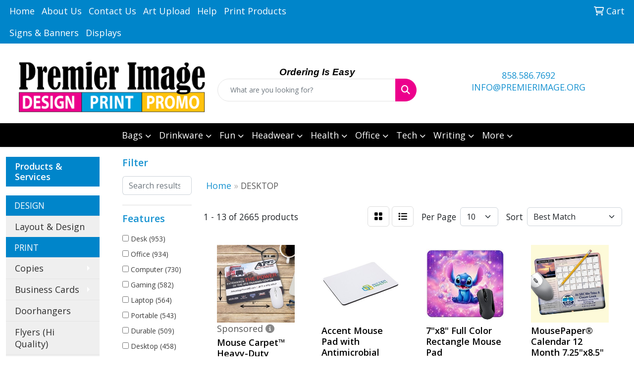

--- FILE ---
content_type: text/html
request_url: https://www.premierimage.org/ws/ws.dll/StartSrch?UID=101560&WENavID=18947582
body_size: 12294
content:
<!DOCTYPE html>
<html lang="en"><head>
<meta charset="utf-8">
<meta http-equiv="X-UA-Compatible" content="IE=edge">
<meta name="viewport" content="width=device-width, initial-scale=1">
<!-- The above 3 meta tags *must* come first in the head; any other head content must come *after* these tags -->


<link href="/distsite/styles/8/css/bootstrap.min.css" rel="stylesheet" />
<link href="https://fonts.googleapis.com/css?family=Open+Sans:400,600|Oswald:400,600" rel="stylesheet">
<link href="/distsite/styles/8/css/owl.carousel.min.css" rel="stylesheet">
<link href="/distsite/styles/8/css/nouislider.css" rel="stylesheet">
<!--<link href="/distsite/styles/8/css/menu.css" rel="stylesheet"/>-->
<link href="/distsite/styles/8/css/flexslider.css" rel="stylesheet">
<link href="/distsite/styles/8/css/all.min.css" rel="stylesheet">
<link href="/distsite/styles/8/css/slick/slick.css" rel="stylesheet"/>
<link href="/distsite/styles/8/css/lightbox/lightbox.css" rel="stylesheet"  />
<link href="/distsite/styles/8/css/yamm.css" rel="stylesheet" />
<!-- Custom styles for this theme -->
<link href="/we/we.dll/StyleSheet?UN=101560&Type=WETheme&TS=C45503.5867939815" rel="stylesheet">
<!-- Custom styles for this theme -->
<link href="/we/we.dll/StyleSheet?UN=101560&Type=WETheme-PS&TS=C45503.5867939815" rel="stylesheet">
<style>
ul#nav1.sf-arrows .sf-with-ul:after {border-top-color: #dedede;}
p {font-size: 18px !important;}
a {font-size: 18px !important;}
h1, h2, h3, h4, h5, h6 {text-transform: capitalize !important; font-weight: 700;}
.header-eight #logo img {margin-top: 0; max-height: 120px;}
.header-eight #header-text p {text-transform: none;}
#header-inner > div > div {align-items: center !important;}
#video-container video {height: 100vh; width: 100vw; object-fit: cover;}
@media (min-width: 768px) {#header-inner { padding: 15px 0px}}
</style>

<!-- HTML5 shim and Respond.js for IE8 support of HTML5 elements and media queries -->
<!--[if lt IE 9]>
      <script src="https://oss.maxcdn.com/html5shiv/3.7.3/html5shiv.min.js"></script>
      <script src="https://oss.maxcdn.com/respond/1.4.2/respond.min.js"></script>
    <![endif]-->

</head>

<body style="background:#fff;">


  <!-- Slide-Out Menu -->
  <div id="filter-menu" class="filter-menu">
    <button id="close-menu" class="btn-close"></button>
    <div class="menu-content">
      
<aside class="filter-sidebar">



<div class="filter-section first">
	<h2>Filter</h2>
	 <div class="input-group mb-3">
	 <input type="text" style="border-right:0;" placeholder="Search results" class="form-control text-search-within-results" name="SearchWithinResults" value="" maxlength="100" onkeyup="HandleTextFilter(event);">
	  <label class="input-group-text" style="background-color:#fff;"><a  style="display:none;" href="javascript:void(0);" class="remove-filter" data-toggle="tooltip" title="Clear" onclick="ClearTextFilter();"><i class="far fa-times" aria-hidden="true"></i> <span class="fa-sr-only">x</span></a></label>
	</div>
</div>

<a href="javascript:void(0);" class="clear-filters"  style="display:none;" onclick="ClearDrillDown();">Clear all filters</a>

<div class="filter-section"  style="display:none;">
	<h2>Categories</h2>

	<div class="filter-list">

	 

		<!-- wrapper for more filters -->
        <div class="show-filter">

		</div><!-- showfilters -->

	</div>

		<a href="#" class="show-more"  style="display:none;" >Show more</a>
</div>


<div class="filter-section" >
	<h2>Features</h2>

		<div class="filter-list">

	  		<div class="checkbox"><label><input class="filtercheckbox" type="checkbox" name="2|Desk" ><span> Desk (953)</span></label></div><div class="checkbox"><label><input class="filtercheckbox" type="checkbox" name="2|Office" ><span> Office (934)</span></label></div><div class="checkbox"><label><input class="filtercheckbox" type="checkbox" name="2|Computer" ><span> Computer (730)</span></label></div><div class="checkbox"><label><input class="filtercheckbox" type="checkbox" name="2|Gaming" ><span> Gaming (582)</span></label></div><div class="checkbox"><label><input class="filtercheckbox" type="checkbox" name="2|Laptop" ><span> Laptop (564)</span></label></div><div class="checkbox"><label><input class="filtercheckbox" type="checkbox" name="2|Portable" ><span> Portable (543)</span></label></div><div class="checkbox"><label><input class="filtercheckbox" type="checkbox" name="2|Durable" ><span> Durable (509)</span></label></div><div class="checkbox"><label><input class="filtercheckbox" type="checkbox" name="2|Desktop" ><span> Desktop (458)</span></label></div><div class="checkbox"><label><input class="filtercheckbox" type="checkbox" name="2|Non-slip" ><span> Non-slip (432)</span></label></div><div class="checkbox"><label><input class="filtercheckbox" type="checkbox" name="2|Mat" ><span> Mat (420)</span></label></div><div class="show-filter"><div class="checkbox"><label><input class="filtercheckbox" type="checkbox" name="2|Ergonomic" ><span> Ergonomic (409)</span></label></div><div class="checkbox"><label><input class="filtercheckbox" type="checkbox" name="2|Home" ><span> Home (361)</span></label></div><div class="checkbox"><label><input class="filtercheckbox" type="checkbox" name="2|Mouse pad" ><span> Mouse pad (345)</span></label></div><div class="checkbox"><label><input class="filtercheckbox" type="checkbox" name="2|Waterproof" ><span> Waterproof (323)</span></label></div><div class="checkbox"><label><input class="filtercheckbox" type="checkbox" name="2|Lightweight" ><span> Lightweight (314)</span></label></div><div class="checkbox"><label><input class="filtercheckbox" type="checkbox" name="2|Keyboard" ><span> Keyboard (262)</span></label></div><div class="checkbox"><label><input class="filtercheckbox" type="checkbox" name="2|Smooth" ><span> Smooth (242)</span></label></div><div class="checkbox"><label><input class="filtercheckbox" type="checkbox" name="2|Soft" ><span> Soft (233)</span></label></div><div class="checkbox"><label><input class="filtercheckbox" type="checkbox" name="2|Rectangle" ><span> Rectangle (227)</span></label></div><div class="checkbox"><label><input class="filtercheckbox" type="checkbox" name="2|Work" ><span> Work (217)</span></label></div><div class="checkbox"><label><input class="filtercheckbox" type="checkbox" name="2|Adjustable" ><span> Adjustable (207)</span></label></div><div class="checkbox"><label><input class="filtercheckbox" type="checkbox" name="2|Rubber" ><span> Rubber (204)</span></label></div><div class="checkbox"><label><input class="filtercheckbox" type="checkbox" name="2|Usb" ><span> Usb (194)</span></label></div><div class="checkbox"><label><input class="filtercheckbox" type="checkbox" name="2|Comfortable" ><span> Comfortable (189)</span></label></div><div class="checkbox"><label><input class="filtercheckbox" type="checkbox" name="2|Game" ><span> Game (181)</span></label></div><div class="checkbox"><label><input class="filtercheckbox" type="checkbox" name="2|Mousepad" ><span> Mousepad (179)</span></label></div><div class="checkbox"><label><input class="filtercheckbox" type="checkbox" name="2|Desk mat" ><span> Desk mat (173)</span></label></div><div class="checkbox"><label><input class="filtercheckbox" type="checkbox" name="2|Holder" ><span> Holder (171)</span></label></div><div class="checkbox"><label><input class="filtercheckbox" type="checkbox" name="2|Mouse mat" ><span> Mouse mat (169)</span></label></div><div class="checkbox"><label><input class="filtercheckbox" type="checkbox" name="2|Pad" ><span> Pad (166)</span></label></div><div class="checkbox"><label><input class="filtercheckbox" type="checkbox" name="2|Mouse" ><span> Mouse (164)</span></label></div><div class="checkbox"><label><input class="filtercheckbox" type="checkbox" name="2|Compact" ><span> Compact (163)</span></label></div><div class="checkbox"><label><input class="filtercheckbox" type="checkbox" name="2|Foldable" ><span> Foldable (159)</span></label></div><div class="checkbox"><label><input class="filtercheckbox" type="checkbox" name="2|Wrist support" ><span> Wrist support (156)</span></label></div><div class="checkbox"><label><input class="filtercheckbox" type="checkbox" name="2|Support" ><span> Support (152)</span></label></div><div class="checkbox"><label><input class="filtercheckbox" type="checkbox" name="2|Custom" ><span> Custom (148)</span></label></div><div class="checkbox"><label><input class="filtercheckbox" type="checkbox" name="2|School" ><span> School (143)</span></label></div><div class="checkbox"><label><input class="filtercheckbox" type="checkbox" name="2|Travel" ><span> Travel (134)</span></label></div><div class="checkbox"><label><input class="filtercheckbox" type="checkbox" name="2|Rest" ><span> Rest (129)</span></label></div><div class="checkbox"><label><input class="filtercheckbox" type="checkbox" name="2|Non slip" ><span> Non slip (128)</span></label></div><div class="checkbox"><label><input class="filtercheckbox" type="checkbox" name="2|Hand fan" ><span> Hand fan (123)</span></label></div><div class="checkbox"><label><input class="filtercheckbox" type="checkbox" name="2|Large" ><span> Large (116)</span></label></div><div class="checkbox"><label><input class="filtercheckbox" type="checkbox" name="2|Leather" ><span> Leather (113)</span></label></div><div class="checkbox"><label><input class="filtercheckbox" type="checkbox" name="2|Stand" ><span> Stand (112)</span></label></div><div class="checkbox"><label><input class="filtercheckbox" type="checkbox" name="2|Outdoor" ><span> Outdoor (111)</span></label></div><div class="checkbox"><label><input class="filtercheckbox" type="checkbox" name="2|Wrist rest" ><span> Wrist rest (111)</span></label></div><div class="checkbox"><label><input class="filtercheckbox" type="checkbox" name="2|Comfort" ><span> Comfort (110)</span></label></div><div class="checkbox"><label><input class="filtercheckbox" type="checkbox" name="2|Base" ><span> Base (109)</span></label></div><div class="checkbox"><label><input class="filtercheckbox" type="checkbox" name="2|Rechargeable" ><span> Rechargeable (109)</span></label></div><div class="checkbox"><label><input class="filtercheckbox" type="checkbox" name="2|Mini fan" ><span> Mini fan (105)</span></label></div></div>

			<!-- wrapper for more filters -->
			<div class="show-filter">

			</div><!-- showfilters -->
 		</div>
		<a href="#" class="show-more"  >Show more</a>


</div>


<div class="filter-section" >
	<h2>Colors</h2>

		<div class="filter-list">

		  	<div class="checkbox"><label><input class="filtercheckbox" type="checkbox" name="1|Black" ><span> Black (1842)</span></label></div><div class="checkbox"><label><input class="filtercheckbox" type="checkbox" name="1|Pink" ><span> Pink (1019)</span></label></div><div class="checkbox"><label><input class="filtercheckbox" type="checkbox" name="1|Blue" ><span> Blue (1011)</span></label></div><div class="checkbox"><label><input class="filtercheckbox" type="checkbox" name="1|Gray" ><span> Gray (904)</span></label></div><div class="checkbox"><label><input class="filtercheckbox" type="checkbox" name="1|Green" ><span> Green (857)</span></label></div><div class="checkbox"><label><input class="filtercheckbox" type="checkbox" name="1|White" ><span> White (846)</span></label></div><div class="checkbox"><label><input class="filtercheckbox" type="checkbox" name="1|Red" ><span> Red (740)</span></label></div><div class="checkbox"><label><input class="filtercheckbox" type="checkbox" name="1|Purple" ><span> Purple (490)</span></label></div><div class="checkbox"><label><input class="filtercheckbox" type="checkbox" name="1|Brown" ><span> Brown (423)</span></label></div><div class="checkbox"><label><input class="filtercheckbox" type="checkbox" name="1|Yellow" ><span> Yellow (377)</span></label></div><div class="show-filter"><div class="checkbox"><label><input class="filtercheckbox" type="checkbox" name="1|Orange" ><span> Orange (358)</span></label></div><div class="checkbox"><label><input class="filtercheckbox" type="checkbox" name="1|Various" ><span> Various (274)</span></label></div><div class="checkbox"><label><input class="filtercheckbox" type="checkbox" name="1|Navy blue" ><span> Navy blue (190)</span></label></div><div class="checkbox"><label><input class="filtercheckbox" type="checkbox" name="1|Silver" ><span> Silver (179)</span></label></div><div class="checkbox"><label><input class="filtercheckbox" type="checkbox" name="1|Light blue" ><span> Light blue (178)</span></label></div><div class="checkbox"><label><input class="filtercheckbox" type="checkbox" name="1|Dark blue" ><span> Dark blue (149)</span></label></div><div class="checkbox"><label><input class="filtercheckbox" type="checkbox" name="1|Royal blue" ><span> Royal blue (104)</span></label></div><div class="checkbox"><label><input class="filtercheckbox" type="checkbox" name="1|Beige" ><span> Beige (86)</span></label></div><div class="checkbox"><label><input class="filtercheckbox" type="checkbox" name="1|Dark green" ><span> Dark green (82)</span></label></div><div class="checkbox"><label><input class="filtercheckbox" type="checkbox" name="1|Dark gray" ><span> Dark gray (74)</span></label></div><div class="checkbox"><label><input class="filtercheckbox" type="checkbox" name="1|Light gray" ><span> Light gray (73)</span></label></div><div class="checkbox"><label><input class="filtercheckbox" type="checkbox" name="1|Gold" ><span> Gold (68)</span></label></div><div class="checkbox"><label><input class="filtercheckbox" type="checkbox" name="1|Light green" ><span> Light green (64)</span></label></div><div class="checkbox"><label><input class="filtercheckbox" type="checkbox" name="1|Rose red" ><span> Rose red (62)</span></label></div><div class="checkbox"><label><input class="filtercheckbox" type="checkbox" name="1|Sky blue" ><span> Sky blue (59)</span></label></div><div class="checkbox"><label><input class="filtercheckbox" type="checkbox" name="1|Lake blue" ><span> Lake blue (38)</span></label></div><div class="checkbox"><label><input class="filtercheckbox" type="checkbox" name="1|Light brown" ><span> Light brown (37)</span></label></div><div class="checkbox"><label><input class="filtercheckbox" type="checkbox" name="1|Dark brown" ><span> Dark brown (33)</span></label></div><div class="checkbox"><label><input class="filtercheckbox" type="checkbox" name="1|Navy" ><span> Navy (28)</span></label></div><div class="checkbox"><label><input class="filtercheckbox" type="checkbox" name="1|Wood brown" ><span> Wood brown (28)</span></label></div><div class="checkbox"><label><input class="filtercheckbox" type="checkbox" name="1|Burgundy red" ><span> Burgundy red (27)</span></label></div><div class="checkbox"><label><input class="filtercheckbox" type="checkbox" name="1|Mint green" ><span> Mint green (27)</span></label></div><div class="checkbox"><label><input class="filtercheckbox" type="checkbox" name="1|Rose gold" ><span> Rose gold (26)</span></label></div><div class="checkbox"><label><input class="filtercheckbox" type="checkbox" name="1|Clear" ><span> Clear (25)</span></label></div><div class="checkbox"><label><input class="filtercheckbox" type="checkbox" name="1|Light pink" ><span> Light pink (23)</span></label></div><div class="checkbox"><label><input class="filtercheckbox" type="checkbox" name="1|Black/red" ><span> Black/red (20)</span></label></div><div class="checkbox"><label><input class="filtercheckbox" type="checkbox" name="1|Custom" ><span> Custom (20)</span></label></div><div class="checkbox"><label><input class="filtercheckbox" type="checkbox" name="1|Pms" ><span> Pms (20)</span></label></div><div class="checkbox"><label><input class="filtercheckbox" type="checkbox" name="1|Teal" ><span> Teal (19)</span></label></div><div class="checkbox"><label><input class="filtercheckbox" type="checkbox" name="1|Burgundy" ><span> Burgundy (15)</span></label></div><div class="checkbox"><label><input class="filtercheckbox" type="checkbox" name="1|Forest green" ><span> Forest green (15)</span></label></div><div class="checkbox"><label><input class="filtercheckbox" type="checkbox" name="1|Light purple" ><span> Light purple (15)</span></label></div><div class="checkbox"><label><input class="filtercheckbox" type="checkbox" name="1|Chocolate brown" ><span> Chocolate brown (14)</span></label></div><div class="checkbox"><label><input class="filtercheckbox" type="checkbox" name="1|Emerald green" ><span> Emerald green (14)</span></label></div><div class="checkbox"><label><input class="filtercheckbox" type="checkbox" name="1|Aqua blue" ><span> Aqua blue (13)</span></label></div><div class="checkbox"><label><input class="filtercheckbox" type="checkbox" name="1|Crimson red" ><span> Crimson red (13)</span></label></div><div class="checkbox"><label><input class="filtercheckbox" type="checkbox" name="1|Khaki" ><span> Khaki (13)</span></label></div><div class="checkbox"><label><input class="filtercheckbox" type="checkbox" name="1|Maroon red" ><span> Maroon red (13)</span></label></div><div class="checkbox"><label><input class="filtercheckbox" type="checkbox" name="1|Steel" ><span> Steel (13)</span></label></div><div class="checkbox"><label><input class="filtercheckbox" type="checkbox" name="1|Cardinal" ><span> Cardinal (12)</span></label></div></div>


			<!-- wrapper for more filters -->
			<div class="show-filter">

			</div><!-- showfilters -->

		  </div>

		<a href="#" class="show-more"  >Show more</a>
</div>


<div class="filter-section"  >
	<h2>Price Range</h2>
	<div class="filter-price-wrap">
		<div class="filter-price-inner">
			<div class="input-group">
				<span class="input-group-text input-group-text-white">$</span>
				<input type="text" class="form-control form-control-sm filter-min-prices" name="min-prices" value="" placeholder="Min" onkeyup="HandlePriceFilter(event);">
			</div>
			<div class="input-group">
				<span class="input-group-text input-group-text-white">$</span>
				<input type="text" class="form-control form-control-sm filter-max-prices" name="max-prices" value="" placeholder="Max" onkeyup="HandlePriceFilter(event);">
			</div>
		</div>
		<a href="javascript:void(0)" onclick="SetPriceFilter();" ><i class="fa-solid fa-chevron-right"></i></a>
	</div>
</div>

<div class="filter-section"   >
	<h2>Quantity</h2>
	<div class="filter-price-wrap mb-2">
		<input type="text" class="form-control form-control-sm filter-quantity" value="" placeholder="Qty" onkeyup="HandleQuantityFilter(event);">
		<a href="javascript:void(0)" onclick="SetQuantityFilter();"><i class="fa-solid fa-chevron-right"></i></a>
	</div>
</div>




	</aside>

    </div>
</div>




	<div class="container-fluid">
		<div class="row">

			<div class="col-md-3 col-lg-2">
        <div class="d-none d-md-block">
          <div id="desktop-filter">
            
<aside class="filter-sidebar">



<div class="filter-section first">
	<h2>Filter</h2>
	 <div class="input-group mb-3">
	 <input type="text" style="border-right:0;" placeholder="Search results" class="form-control text-search-within-results" name="SearchWithinResults" value="" maxlength="100" onkeyup="HandleTextFilter(event);">
	  <label class="input-group-text" style="background-color:#fff;"><a  style="display:none;" href="javascript:void(0);" class="remove-filter" data-toggle="tooltip" title="Clear" onclick="ClearTextFilter();"><i class="far fa-times" aria-hidden="true"></i> <span class="fa-sr-only">x</span></a></label>
	</div>
</div>

<a href="javascript:void(0);" class="clear-filters"  style="display:none;" onclick="ClearDrillDown();">Clear all filters</a>

<div class="filter-section"  style="display:none;">
	<h2>Categories</h2>

	<div class="filter-list">

	 

		<!-- wrapper for more filters -->
        <div class="show-filter">

		</div><!-- showfilters -->

	</div>

		<a href="#" class="show-more"  style="display:none;" >Show more</a>
</div>


<div class="filter-section" >
	<h2>Features</h2>

		<div class="filter-list">

	  		<div class="checkbox"><label><input class="filtercheckbox" type="checkbox" name="2|Desk" ><span> Desk (953)</span></label></div><div class="checkbox"><label><input class="filtercheckbox" type="checkbox" name="2|Office" ><span> Office (934)</span></label></div><div class="checkbox"><label><input class="filtercheckbox" type="checkbox" name="2|Computer" ><span> Computer (730)</span></label></div><div class="checkbox"><label><input class="filtercheckbox" type="checkbox" name="2|Gaming" ><span> Gaming (582)</span></label></div><div class="checkbox"><label><input class="filtercheckbox" type="checkbox" name="2|Laptop" ><span> Laptop (564)</span></label></div><div class="checkbox"><label><input class="filtercheckbox" type="checkbox" name="2|Portable" ><span> Portable (543)</span></label></div><div class="checkbox"><label><input class="filtercheckbox" type="checkbox" name="2|Durable" ><span> Durable (509)</span></label></div><div class="checkbox"><label><input class="filtercheckbox" type="checkbox" name="2|Desktop" ><span> Desktop (458)</span></label></div><div class="checkbox"><label><input class="filtercheckbox" type="checkbox" name="2|Non-slip" ><span> Non-slip (432)</span></label></div><div class="checkbox"><label><input class="filtercheckbox" type="checkbox" name="2|Mat" ><span> Mat (420)</span></label></div><div class="show-filter"><div class="checkbox"><label><input class="filtercheckbox" type="checkbox" name="2|Ergonomic" ><span> Ergonomic (409)</span></label></div><div class="checkbox"><label><input class="filtercheckbox" type="checkbox" name="2|Home" ><span> Home (361)</span></label></div><div class="checkbox"><label><input class="filtercheckbox" type="checkbox" name="2|Mouse pad" ><span> Mouse pad (345)</span></label></div><div class="checkbox"><label><input class="filtercheckbox" type="checkbox" name="2|Waterproof" ><span> Waterproof (323)</span></label></div><div class="checkbox"><label><input class="filtercheckbox" type="checkbox" name="2|Lightweight" ><span> Lightweight (314)</span></label></div><div class="checkbox"><label><input class="filtercheckbox" type="checkbox" name="2|Keyboard" ><span> Keyboard (262)</span></label></div><div class="checkbox"><label><input class="filtercheckbox" type="checkbox" name="2|Smooth" ><span> Smooth (242)</span></label></div><div class="checkbox"><label><input class="filtercheckbox" type="checkbox" name="2|Soft" ><span> Soft (233)</span></label></div><div class="checkbox"><label><input class="filtercheckbox" type="checkbox" name="2|Rectangle" ><span> Rectangle (227)</span></label></div><div class="checkbox"><label><input class="filtercheckbox" type="checkbox" name="2|Work" ><span> Work (217)</span></label></div><div class="checkbox"><label><input class="filtercheckbox" type="checkbox" name="2|Adjustable" ><span> Adjustable (207)</span></label></div><div class="checkbox"><label><input class="filtercheckbox" type="checkbox" name="2|Rubber" ><span> Rubber (204)</span></label></div><div class="checkbox"><label><input class="filtercheckbox" type="checkbox" name="2|Usb" ><span> Usb (194)</span></label></div><div class="checkbox"><label><input class="filtercheckbox" type="checkbox" name="2|Comfortable" ><span> Comfortable (189)</span></label></div><div class="checkbox"><label><input class="filtercheckbox" type="checkbox" name="2|Game" ><span> Game (181)</span></label></div><div class="checkbox"><label><input class="filtercheckbox" type="checkbox" name="2|Mousepad" ><span> Mousepad (179)</span></label></div><div class="checkbox"><label><input class="filtercheckbox" type="checkbox" name="2|Desk mat" ><span> Desk mat (173)</span></label></div><div class="checkbox"><label><input class="filtercheckbox" type="checkbox" name="2|Holder" ><span> Holder (171)</span></label></div><div class="checkbox"><label><input class="filtercheckbox" type="checkbox" name="2|Mouse mat" ><span> Mouse mat (169)</span></label></div><div class="checkbox"><label><input class="filtercheckbox" type="checkbox" name="2|Pad" ><span> Pad (166)</span></label></div><div class="checkbox"><label><input class="filtercheckbox" type="checkbox" name="2|Mouse" ><span> Mouse (164)</span></label></div><div class="checkbox"><label><input class="filtercheckbox" type="checkbox" name="2|Compact" ><span> Compact (163)</span></label></div><div class="checkbox"><label><input class="filtercheckbox" type="checkbox" name="2|Foldable" ><span> Foldable (159)</span></label></div><div class="checkbox"><label><input class="filtercheckbox" type="checkbox" name="2|Wrist support" ><span> Wrist support (156)</span></label></div><div class="checkbox"><label><input class="filtercheckbox" type="checkbox" name="2|Support" ><span> Support (152)</span></label></div><div class="checkbox"><label><input class="filtercheckbox" type="checkbox" name="2|Custom" ><span> Custom (148)</span></label></div><div class="checkbox"><label><input class="filtercheckbox" type="checkbox" name="2|School" ><span> School (143)</span></label></div><div class="checkbox"><label><input class="filtercheckbox" type="checkbox" name="2|Travel" ><span> Travel (134)</span></label></div><div class="checkbox"><label><input class="filtercheckbox" type="checkbox" name="2|Rest" ><span> Rest (129)</span></label></div><div class="checkbox"><label><input class="filtercheckbox" type="checkbox" name="2|Non slip" ><span> Non slip (128)</span></label></div><div class="checkbox"><label><input class="filtercheckbox" type="checkbox" name="2|Hand fan" ><span> Hand fan (123)</span></label></div><div class="checkbox"><label><input class="filtercheckbox" type="checkbox" name="2|Large" ><span> Large (116)</span></label></div><div class="checkbox"><label><input class="filtercheckbox" type="checkbox" name="2|Leather" ><span> Leather (113)</span></label></div><div class="checkbox"><label><input class="filtercheckbox" type="checkbox" name="2|Stand" ><span> Stand (112)</span></label></div><div class="checkbox"><label><input class="filtercheckbox" type="checkbox" name="2|Outdoor" ><span> Outdoor (111)</span></label></div><div class="checkbox"><label><input class="filtercheckbox" type="checkbox" name="2|Wrist rest" ><span> Wrist rest (111)</span></label></div><div class="checkbox"><label><input class="filtercheckbox" type="checkbox" name="2|Comfort" ><span> Comfort (110)</span></label></div><div class="checkbox"><label><input class="filtercheckbox" type="checkbox" name="2|Base" ><span> Base (109)</span></label></div><div class="checkbox"><label><input class="filtercheckbox" type="checkbox" name="2|Rechargeable" ><span> Rechargeable (109)</span></label></div><div class="checkbox"><label><input class="filtercheckbox" type="checkbox" name="2|Mini fan" ><span> Mini fan (105)</span></label></div></div>

			<!-- wrapper for more filters -->
			<div class="show-filter">

			</div><!-- showfilters -->
 		</div>
		<a href="#" class="show-more"  >Show more</a>


</div>


<div class="filter-section" >
	<h2>Colors</h2>

		<div class="filter-list">

		  	<div class="checkbox"><label><input class="filtercheckbox" type="checkbox" name="1|Black" ><span> Black (1842)</span></label></div><div class="checkbox"><label><input class="filtercheckbox" type="checkbox" name="1|Pink" ><span> Pink (1019)</span></label></div><div class="checkbox"><label><input class="filtercheckbox" type="checkbox" name="1|Blue" ><span> Blue (1011)</span></label></div><div class="checkbox"><label><input class="filtercheckbox" type="checkbox" name="1|Gray" ><span> Gray (904)</span></label></div><div class="checkbox"><label><input class="filtercheckbox" type="checkbox" name="1|Green" ><span> Green (857)</span></label></div><div class="checkbox"><label><input class="filtercheckbox" type="checkbox" name="1|White" ><span> White (846)</span></label></div><div class="checkbox"><label><input class="filtercheckbox" type="checkbox" name="1|Red" ><span> Red (740)</span></label></div><div class="checkbox"><label><input class="filtercheckbox" type="checkbox" name="1|Purple" ><span> Purple (490)</span></label></div><div class="checkbox"><label><input class="filtercheckbox" type="checkbox" name="1|Brown" ><span> Brown (423)</span></label></div><div class="checkbox"><label><input class="filtercheckbox" type="checkbox" name="1|Yellow" ><span> Yellow (377)</span></label></div><div class="show-filter"><div class="checkbox"><label><input class="filtercheckbox" type="checkbox" name="1|Orange" ><span> Orange (358)</span></label></div><div class="checkbox"><label><input class="filtercheckbox" type="checkbox" name="1|Various" ><span> Various (274)</span></label></div><div class="checkbox"><label><input class="filtercheckbox" type="checkbox" name="1|Navy blue" ><span> Navy blue (190)</span></label></div><div class="checkbox"><label><input class="filtercheckbox" type="checkbox" name="1|Silver" ><span> Silver (179)</span></label></div><div class="checkbox"><label><input class="filtercheckbox" type="checkbox" name="1|Light blue" ><span> Light blue (178)</span></label></div><div class="checkbox"><label><input class="filtercheckbox" type="checkbox" name="1|Dark blue" ><span> Dark blue (149)</span></label></div><div class="checkbox"><label><input class="filtercheckbox" type="checkbox" name="1|Royal blue" ><span> Royal blue (104)</span></label></div><div class="checkbox"><label><input class="filtercheckbox" type="checkbox" name="1|Beige" ><span> Beige (86)</span></label></div><div class="checkbox"><label><input class="filtercheckbox" type="checkbox" name="1|Dark green" ><span> Dark green (82)</span></label></div><div class="checkbox"><label><input class="filtercheckbox" type="checkbox" name="1|Dark gray" ><span> Dark gray (74)</span></label></div><div class="checkbox"><label><input class="filtercheckbox" type="checkbox" name="1|Light gray" ><span> Light gray (73)</span></label></div><div class="checkbox"><label><input class="filtercheckbox" type="checkbox" name="1|Gold" ><span> Gold (68)</span></label></div><div class="checkbox"><label><input class="filtercheckbox" type="checkbox" name="1|Light green" ><span> Light green (64)</span></label></div><div class="checkbox"><label><input class="filtercheckbox" type="checkbox" name="1|Rose red" ><span> Rose red (62)</span></label></div><div class="checkbox"><label><input class="filtercheckbox" type="checkbox" name="1|Sky blue" ><span> Sky blue (59)</span></label></div><div class="checkbox"><label><input class="filtercheckbox" type="checkbox" name="1|Lake blue" ><span> Lake blue (38)</span></label></div><div class="checkbox"><label><input class="filtercheckbox" type="checkbox" name="1|Light brown" ><span> Light brown (37)</span></label></div><div class="checkbox"><label><input class="filtercheckbox" type="checkbox" name="1|Dark brown" ><span> Dark brown (33)</span></label></div><div class="checkbox"><label><input class="filtercheckbox" type="checkbox" name="1|Navy" ><span> Navy (28)</span></label></div><div class="checkbox"><label><input class="filtercheckbox" type="checkbox" name="1|Wood brown" ><span> Wood brown (28)</span></label></div><div class="checkbox"><label><input class="filtercheckbox" type="checkbox" name="1|Burgundy red" ><span> Burgundy red (27)</span></label></div><div class="checkbox"><label><input class="filtercheckbox" type="checkbox" name="1|Mint green" ><span> Mint green (27)</span></label></div><div class="checkbox"><label><input class="filtercheckbox" type="checkbox" name="1|Rose gold" ><span> Rose gold (26)</span></label></div><div class="checkbox"><label><input class="filtercheckbox" type="checkbox" name="1|Clear" ><span> Clear (25)</span></label></div><div class="checkbox"><label><input class="filtercheckbox" type="checkbox" name="1|Light pink" ><span> Light pink (23)</span></label></div><div class="checkbox"><label><input class="filtercheckbox" type="checkbox" name="1|Black/red" ><span> Black/red (20)</span></label></div><div class="checkbox"><label><input class="filtercheckbox" type="checkbox" name="1|Custom" ><span> Custom (20)</span></label></div><div class="checkbox"><label><input class="filtercheckbox" type="checkbox" name="1|Pms" ><span> Pms (20)</span></label></div><div class="checkbox"><label><input class="filtercheckbox" type="checkbox" name="1|Teal" ><span> Teal (19)</span></label></div><div class="checkbox"><label><input class="filtercheckbox" type="checkbox" name="1|Burgundy" ><span> Burgundy (15)</span></label></div><div class="checkbox"><label><input class="filtercheckbox" type="checkbox" name="1|Forest green" ><span> Forest green (15)</span></label></div><div class="checkbox"><label><input class="filtercheckbox" type="checkbox" name="1|Light purple" ><span> Light purple (15)</span></label></div><div class="checkbox"><label><input class="filtercheckbox" type="checkbox" name="1|Chocolate brown" ><span> Chocolate brown (14)</span></label></div><div class="checkbox"><label><input class="filtercheckbox" type="checkbox" name="1|Emerald green" ><span> Emerald green (14)</span></label></div><div class="checkbox"><label><input class="filtercheckbox" type="checkbox" name="1|Aqua blue" ><span> Aqua blue (13)</span></label></div><div class="checkbox"><label><input class="filtercheckbox" type="checkbox" name="1|Crimson red" ><span> Crimson red (13)</span></label></div><div class="checkbox"><label><input class="filtercheckbox" type="checkbox" name="1|Khaki" ><span> Khaki (13)</span></label></div><div class="checkbox"><label><input class="filtercheckbox" type="checkbox" name="1|Maroon red" ><span> Maroon red (13)</span></label></div><div class="checkbox"><label><input class="filtercheckbox" type="checkbox" name="1|Steel" ><span> Steel (13)</span></label></div><div class="checkbox"><label><input class="filtercheckbox" type="checkbox" name="1|Cardinal" ><span> Cardinal (12)</span></label></div></div>


			<!-- wrapper for more filters -->
			<div class="show-filter">

			</div><!-- showfilters -->

		  </div>

		<a href="#" class="show-more"  >Show more</a>
</div>


<div class="filter-section"  >
	<h2>Price Range</h2>
	<div class="filter-price-wrap">
		<div class="filter-price-inner">
			<div class="input-group">
				<span class="input-group-text input-group-text-white">$</span>
				<input type="text" class="form-control form-control-sm filter-min-prices" name="min-prices" value="" placeholder="Min" onkeyup="HandlePriceFilter(event);">
			</div>
			<div class="input-group">
				<span class="input-group-text input-group-text-white">$</span>
				<input type="text" class="form-control form-control-sm filter-max-prices" name="max-prices" value="" placeholder="Max" onkeyup="HandlePriceFilter(event);">
			</div>
		</div>
		<a href="javascript:void(0)" onclick="SetPriceFilter();" ><i class="fa-solid fa-chevron-right"></i></a>
	</div>
</div>

<div class="filter-section"   >
	<h2>Quantity</h2>
	<div class="filter-price-wrap mb-2">
		<input type="text" class="form-control form-control-sm filter-quantity" value="" placeholder="Qty" onkeyup="HandleQuantityFilter(event);">
		<a href="javascript:void(0)" onclick="SetQuantityFilter();"><i class="fa-solid fa-chevron-right"></i></a>
	</div>
</div>




	</aside>

          </div>
        </div>
			</div>

			<div class="col-md-9 col-lg-10">
				<p><font face="Verdana" size="2"><div id="i4c-draggable-container" style="position: fixed; z-index: 1499; width: 0px; height: 0px;">
<div data-reactroot="" class="resolved" style="all: initial;"></div>
</div>
<p>&nbsp;</p>
<div id="i4c-dialogs-container"></div></font></p>

				<ol class="breadcrumb"  >
              		<li><a href="https://www.premierimage.org" target="_top">Home</a></li>
             	 	<li class="active">DESKTOP</li>
            	</ol>




				<div id="product-list-controls">

				
						<div class="d-flex align-items-center justify-content-between">
							<div class="d-none d-md-block me-3">
								1 - 13 of  2665 <span class="d-none d-lg-inline">products</span>
							</div>
					  
						  <!-- Right Aligned Controls -->
						  <div class="product-controls-right d-flex align-items-center">
       
              <button id="show-filter-button" class="btn btn-control d-block d-md-none"><i class="fa-solid fa-filter" aria-hidden="true"></i></button>

							
							<span class="me-3">
								<a href="/ws/ws.dll/StartSrch?UID=101560&WENavID=18947582&View=T&ST=260119155133874120944856698" class="btn btn-control grid" title="Change to Grid View"><i class="fa-solid fa-grid-2" aria-hidden="true"></i>  <span class="fa-sr-only">Grid</span></a>
								<a href="/ws/ws.dll/StartSrch?UID=101560&WENavID=18947582&View=L&ST=260119155133874120944856698" class="btn btn-control" title="Change to List View"><i class="fa-solid fa-list"></i> <span class="fa-sr-only">List</span></a>
							</span>
							
					  
							<!-- Number of Items Per Page -->
							<div class="me-2 d-none d-lg-block">
								<label>Per Page</label>
							</div>
							<div class="me-3 d-none d-md-block">
								<select class="form-select notranslate" onchange="GoToNewURL(this);" aria-label="Items per page">
									<option value="/ws/ws.dll/StartSrch?UID=101560&WENavID=18947582&ST=260119155133874120944856698&PPP=10" selected>10</option><option value="/ws/ws.dll/StartSrch?UID=101560&WENavID=18947582&ST=260119155133874120944856698&PPP=25" >25</option><option value="/ws/ws.dll/StartSrch?UID=101560&WENavID=18947582&ST=260119155133874120944856698&PPP=50" >50</option><option value="/ws/ws.dll/StartSrch?UID=101560&WENavID=18947582&ST=260119155133874120944856698&PPP=100" >100</option><option value="/ws/ws.dll/StartSrch?UID=101560&WENavID=18947582&ST=260119155133874120944856698&PPP=250" >250</option>
								
								</select>
							</div>
					  
							<!-- Sort By -->
							<div class="d-none d-lg-block me-2">
								<label>Sort</label>
							</div>
							<div>
								<select class="form-select" onchange="GoToNewURL(this);">
									<option value="/ws/ws.dll/StartSrch?UID=101560&WENavID=18947582&Sort=0" selected>Best Match</option><option value="/ws/ws.dll/StartSrch?UID=101560&WENavID=18947582&Sort=3">Most Popular</option><option value="/ws/ws.dll/StartSrch?UID=101560&WENavID=18947582&Sort=1">Price (Low to High)</option><option value="/ws/ws.dll/StartSrch?UID=101560&WENavID=18947582&Sort=2">Price (High to Low)</option>
								 </select>
							</div>
						  </div>
						</div>

			  </div>

				<!-- Product Results List -->
				<ul class="thumbnail-list"><li>
 <a href="https://www.premierimage.org/p/SYMSJ-MBWRW/mouse-carpet-heavy-duty-fabric-mouse-pad-6x8x18-standard" target="_parent" alt="Mouse Carpet™ Heavy-Duty Fabric Mouse Pad (6&quot;x8&quot;x1/8&quot;) STANDARD" data-adid="50029|5516624" onclick="PostAdStatToService(935516624,1);">
 <div class="pr-list-grid">
		<img class="img-responsive" src="/ws/ws.dll/QPic?SN=50029&P=935516624&I=0&PX=300" alt="Mouse Carpet™ Heavy-Duty Fabric Mouse Pad (6&quot;x8&quot;x1/8&quot;) STANDARD">
		<p class="pr-list-sponsored">Sponsored <span data-bs-toggle="tooltip" data-container="body" data-bs-placement="top" title="You're seeing this ad based on the product's relevance to your search query."><i class="fa fa-info-circle" aria-hidden="true"></i></span></p>
		<p class="pr-name">Mouse Carpet™ Heavy-Duty Fabric Mouse Pad (6&quot;x8&quot;x1/8&quot;) STANDARD</p>
		<div class="pr-meta-row">
			<div class="product-reviews"  style="display:none;">
				<div class="rating-stars">
				<i class="fa-solid fa-star-sharp" aria-hidden="true"></i><i class="fa-solid fa-star-sharp" aria-hidden="true"></i><i class="fa-solid fa-star-sharp" aria-hidden="true"></i><i class="fa-solid fa-star-sharp" aria-hidden="true"></i><i class="fa-solid fa-star-sharp" aria-hidden="true"></i>
				</div>
				<span class="rating-count">(0)</span>
			</div>
			
		</div>
		<p class="pr-number"  ><span class="notranslate">Item #SYMSJ-MBWRW</span></p>
		<p class="pr-price"  ><span class="notranslate">$2.55</span> - <span class="notranslate">$3.65</span></p>
 </div>
 </a>
</li>
<a name="1" href="#" alt="Item 1"></a>
<li>
 <a href="https://www.premierimage.org/p/NEJUM-OHOFR/accent-mouse-pad-with-antimicrobial-additive" target="_parent" alt="Accent Mouse Pad with Antimicrobial Additive">
 <div class="pr-list-grid">
		<img class="img-responsive" src="/ws/ws.dll/QPic?SN=60462&P=196530307&I=0&PX=300" alt="Accent Mouse Pad with Antimicrobial Additive">
		<p class="pr-name">Accent Mouse Pad with Antimicrobial Additive</p>
		<div class="pr-meta-row">
			<div class="product-reviews"  style="display:none;">
				<div class="rating-stars">
				<i class="fa-solid fa-star-sharp" aria-hidden="true"></i><i class="fa-solid fa-star-sharp" aria-hidden="true"></i><i class="fa-solid fa-star-sharp" aria-hidden="true"></i><i class="fa-solid fa-star-sharp" aria-hidden="true"></i><i class="fa-solid fa-star-sharp" aria-hidden="true"></i>
				</div>
				<span class="rating-count">(0)</span>
			</div>
			
		</div>
		<p class="pr-number"  ><span class="notranslate">Item #NEJUM-OHOFR</span></p>
		<p class="pr-price"  ><span class="notranslate">$2.47</span> - <span class="notranslate">$2.97</span></p>
 </div>
 </a>
</li>
<a name="2" href="#" alt="Item 2"></a>
<li>
 <a href="https://www.premierimage.org/p/KWHOH-RRPYO/7x8-full-color-rectangle-mouse-pad" target="_parent" alt="7&quot;x8&quot; Full Color Rectangle Mouse Pad">
 <div class="pr-list-grid">
		<img class="img-responsive" src="/ws/ws.dll/QPic?SN=69533&P=768078162&I=0&PX=300" alt="7&quot;x8&quot; Full Color Rectangle Mouse Pad">
		<p class="pr-name">7&quot;x8&quot; Full Color Rectangle Mouse Pad</p>
		<div class="pr-meta-row">
			<div class="product-reviews"  style="display:none;">
				<div class="rating-stars">
				<i class="fa-solid fa-star-sharp" aria-hidden="true"></i><i class="fa-solid fa-star-sharp" aria-hidden="true"></i><i class="fa-solid fa-star-sharp" aria-hidden="true"></i><i class="fa-solid fa-star-sharp" aria-hidden="true"></i><i class="fa-solid fa-star-sharp" aria-hidden="true"></i>
				</div>
				<span class="rating-count">(0)</span>
			</div>
			
		</div>
		<p class="pr-number"  ><span class="notranslate">Item #KWHOH-RRPYO</span></p>
		<p class="pr-price"  ><span class="notranslate">$1.70</span> - <span class="notranslate">$3.50</span></p>
 </div>
 </a>
</li>
<a name="3" href="#" alt="Item 3"></a>
<li>
 <a href="https://www.premierimage.org/p/UEGTL-EJFVC/mousepaper-calendar-12-month-7.25x8.5-paper-mouse-pad" target="_parent" alt="MousePaper® Calendar 12 Month 7.25&quot;x8.5&quot; Paper Mouse Pad">
 <div class="pr-list-grid">
		<img class="img-responsive" src="/ws/ws.dll/QPic?SN=62268&P=941990016&I=0&PX=300" alt="MousePaper® Calendar 12 Month 7.25&quot;x8.5&quot; Paper Mouse Pad">
		<p class="pr-name">MousePaper® Calendar 12 Month 7.25&quot;x8.5&quot; Paper Mouse Pad</p>
		<div class="pr-meta-row">
			<div class="product-reviews"  style="display:none;">
				<div class="rating-stars">
				<i class="fa-solid fa-star-sharp active" aria-hidden="true"></i><i class="fa-solid fa-star-sharp active" aria-hidden="true"></i><i class="fa-solid fa-star-sharp active" aria-hidden="true"></i><i class="fa-solid fa-star-sharp active" aria-hidden="true"></i><i class="fa-solid fa-star-sharp active" aria-hidden="true"></i>
				</div>
				<span class="rating-count">(1)</span>
			</div>
			
		</div>
		<p class="pr-number"  ><span class="notranslate">Item #UEGTL-EJFVC</span></p>
		<p class="pr-price"  ><span class="notranslate">$2.75</span> - <span class="notranslate">$4.23</span></p>
 </div>
 </a>
</li>
<a name="4" href="#" alt="Item 4"></a>
<li>
 <a href="https://www.premierimage.org/p/ZAGPL-GJFYM/recycled-mouse-pad-mat-square" target="_parent" alt="Recycled Mouse Pad Mat® Square">
 <div class="pr-list-grid">
		<img class="img-responsive" src="/ws/ws.dll/QPic?SN=50347&P=782904056&I=0&PX=300" alt="Recycled Mouse Pad Mat® Square">
		<p class="pr-name">Recycled Mouse Pad Mat® Square</p>
		<div class="pr-meta-row">
			<div class="product-reviews"  style="display:none;">
				<div class="rating-stars">
				<i class="fa-solid fa-star-sharp active" aria-hidden="true"></i><i class="fa-solid fa-star-sharp active" aria-hidden="true"></i><i class="fa-solid fa-star-sharp active" aria-hidden="true"></i><i class="fa-solid fa-star-sharp active" aria-hidden="true"></i><i class="fa-solid fa-star-sharp" aria-hidden="true"></i>
				</div>
				<span class="rating-count">(2)</span>
			</div>
			
		</div>
		<p class="pr-number"  ><span class="notranslate">Item #ZAGPL-GJFYM</span></p>
		<p class="pr-price"  ><span class="notranslate">$2.50</span> - <span class="notranslate">$3.33</span></p>
 </div>
 </a>
</li>
<a name="5" href="#" alt="Item 5"></a>
<li>
 <a href="https://www.premierimage.org/p/MVHUG-OIBFX/full-color-mouse-pad-w-gel-wrist-rest" target="_parent" alt="Full Color Mouse Pad w/ Gel Wrist Rest">
 <div class="pr-list-grid">
		<img class="img-responsive" src="/ws/ws.dll/QPic?SN=69533&P=966539101&I=0&PX=300" alt="Full Color Mouse Pad w/ Gel Wrist Rest">
		<p class="pr-name">Full Color Mouse Pad w/ Gel Wrist Rest</p>
		<div class="pr-meta-row">
			<div class="product-reviews"  style="display:none;">
				<div class="rating-stars">
				<i class="fa-solid fa-star-sharp" aria-hidden="true"></i><i class="fa-solid fa-star-sharp" aria-hidden="true"></i><i class="fa-solid fa-star-sharp" aria-hidden="true"></i><i class="fa-solid fa-star-sharp" aria-hidden="true"></i><i class="fa-solid fa-star-sharp" aria-hidden="true"></i>
				</div>
				<span class="rating-count">(0)</span>
			</div>
			
		</div>
		<p class="pr-number"  ><span class="notranslate">Item #MVHUG-OIBFX</span></p>
		<p class="pr-price"  ><span class="notranslate">$3.50</span> - <span class="notranslate">$5.70</span></p>
 </div>
 </a>
</li>
<a name="6" href="#" alt="Item 6"></a>
<li>
 <a href="https://www.premierimage.org/p/UVLRF-RFENQ/terratone-organize--energize-kit" target="_parent" alt="TerraTone™ Organize &amp; Energize Kit">
 <div class="pr-list-grid">
		<img class="img-responsive" src="/ws/ws.dll/QPic?SN=69075&P=347859530&I=0&PX=300" alt="TerraTone™ Organize &amp; Energize Kit">
		<p class="pr-name">TerraTone™ Organize &amp; Energize Kit</p>
		<div class="pr-meta-row">
			<div class="product-reviews"  style="display:none;">
				<div class="rating-stars">
				<i class="fa-solid fa-star-sharp" aria-hidden="true"></i><i class="fa-solid fa-star-sharp" aria-hidden="true"></i><i class="fa-solid fa-star-sharp" aria-hidden="true"></i><i class="fa-solid fa-star-sharp" aria-hidden="true"></i><i class="fa-solid fa-star-sharp" aria-hidden="true"></i>
				</div>
				<span class="rating-count">(0)</span>
			</div>
			
		</div>
		<p class="pr-number"  ><span class="notranslate">Item #UVLRF-RFENQ</span></p>
		<p class="pr-price"  ><span class="notranslate">$25.21</span> - <span class="notranslate">$34.39</span></p>
 </div>
 </a>
</li>
<a name="7" href="#" alt="Item 7"></a>
<li>
 <a href="https://www.premierimage.org/p/EVKLL-RFEMI/travlr-laptop-sleeve" target="_parent" alt="Travlr Laptop Sleeve">
 <div class="pr-list-grid">
		<img class="img-responsive" src="/ws/ws.dll/QPic?SN=50347&P=327859496&I=0&PX=300" alt="Travlr Laptop Sleeve">
		<p class="pr-name">Travlr Laptop Sleeve</p>
		<div class="pr-meta-row">
			<div class="product-reviews"  style="display:none;">
				<div class="rating-stars">
				<i class="fa-solid fa-star-sharp" aria-hidden="true"></i><i class="fa-solid fa-star-sharp" aria-hidden="true"></i><i class="fa-solid fa-star-sharp" aria-hidden="true"></i><i class="fa-solid fa-star-sharp" aria-hidden="true"></i><i class="fa-solid fa-star-sharp" aria-hidden="true"></i>
				</div>
				<span class="rating-count">(0)</span>
			</div>
			
		</div>
		<p class="pr-number"  ><span class="notranslate">Item #EVKLL-RFEMI</span></p>
		<p class="pr-price"  ><span class="notranslate">$53.00</span> - <span class="notranslate">$63.60</span></p>
 </div>
 </a>
</li>
<a name="8" href="#" alt="Item 8"></a>
<li>
 <a href="https://www.premierimage.org/p/VAGMO-PGUSF/recycled-desk-mat" target="_parent" alt="Recycled Desk Mat">
 <div class="pr-list-grid">
		<img class="img-responsive" src="/ws/ws.dll/QPic?SN=50347&P=376974089&I=0&PX=300" alt="Recycled Desk Mat">
		<p class="pr-name">Recycled Desk Mat</p>
		<div class="pr-meta-row">
			<div class="product-reviews"  style="display:none;">
				<div class="rating-stars">
				<i class="fa-solid fa-star-sharp" aria-hidden="true"></i><i class="fa-solid fa-star-sharp" aria-hidden="true"></i><i class="fa-solid fa-star-sharp" aria-hidden="true"></i><i class="fa-solid fa-star-sharp" aria-hidden="true"></i><i class="fa-solid fa-star-sharp" aria-hidden="true"></i>
				</div>
				<span class="rating-count">(0)</span>
			</div>
			
		</div>
		<p class="pr-number"  ><span class="notranslate">Item #VAGMO-PGUSF</span></p>
		<p class="pr-price"  ><span class="notranslate">$15.95</span> - <span class="notranslate">$19.14</span></p>
 </div>
 </a>
</li>
<a name="9" href="#" alt="Item 9"></a>
<li>
 <a href="https://www.premierimage.org/p/MAONI-RVZKZ/axion-dye-sublimated-mouse-pad" target="_parent" alt="Axion Dye Sublimated Mouse Pad">
 <div class="pr-list-grid">
		<img class="img-responsive" src="/ws/ws.dll/QPic?SN=60462&P=108154873&I=0&PX=300" alt="Axion Dye Sublimated Mouse Pad">
		<p class="pr-name">Axion Dye Sublimated Mouse Pad</p>
		<div class="pr-meta-row">
			<div class="product-reviews"  style="display:none;">
				<div class="rating-stars">
				<i class="fa-solid fa-star-sharp" aria-hidden="true"></i><i class="fa-solid fa-star-sharp" aria-hidden="true"></i><i class="fa-solid fa-star-sharp" aria-hidden="true"></i><i class="fa-solid fa-star-sharp" aria-hidden="true"></i><i class="fa-solid fa-star-sharp" aria-hidden="true"></i>
				</div>
				<span class="rating-count">(0)</span>
			</div>
			
		</div>
		<p class="pr-number"  ><span class="notranslate">Item #MAONI-RVZKZ</span></p>
		<p class="pr-price"  ><span class="notranslate">$2.30</span> - <span class="notranslate">$2.72</span></p>
 </div>
 </a>
</li>
<a name="10" href="#" alt="Item 10"></a>
<li>
 <a href="https://www.premierimage.org/p/IAMOL-RUGTE/screen-cleaner--spinner-buddy" target="_parent" alt="Screen Cleaner &amp; Spinner Buddy">
 <div class="pr-list-grid">
		<img class="img-responsive" src="/ws/ws.dll/QPic?SN=50018&P=378124666&I=0&PX=300" alt="Screen Cleaner &amp; Spinner Buddy">
		<p class="pr-name">Screen Cleaner &amp; Spinner Buddy</p>
		<div class="pr-meta-row">
			<div class="product-reviews"  style="display:none;">
				<div class="rating-stars">
				<i class="fa-solid fa-star-sharp" aria-hidden="true"></i><i class="fa-solid fa-star-sharp" aria-hidden="true"></i><i class="fa-solid fa-star-sharp" aria-hidden="true"></i><i class="fa-solid fa-star-sharp" aria-hidden="true"></i><i class="fa-solid fa-star-sharp" aria-hidden="true"></i>
				</div>
				<span class="rating-count">(0)</span>
			</div>
			
		</div>
		<p class="pr-number"  ><span class="notranslate">Item #IAMOL-RUGTE</span></p>
		<p class="pr-price"  ><span class="notranslate">$2.59</span> - <span class="notranslate">$2.99</span></p>
 </div>
 </a>
</li>
<a name="11" href="#" alt="Item 11"></a>
<li>
 <a href="https://www.premierimage.org/p/ZAMOJ-RVZCY/azure-15w-wireless-charger-mouse-pad-with-kickstand" target="_parent" alt="Azure 15W Wireless Charger Mouse Pad with Kickstand">
 <div class="pr-list-grid">
		<img class="img-responsive" src="/ws/ws.dll/QPic?SN=60462&P=778154664&I=0&PX=300" alt="Azure 15W Wireless Charger Mouse Pad with Kickstand">
		<p class="pr-name">Azure 15W Wireless Charger Mouse Pad with Kickstand</p>
		<div class="pr-meta-row">
			<div class="product-reviews"  style="display:none;">
				<div class="rating-stars">
				<i class="fa-solid fa-star-sharp" aria-hidden="true"></i><i class="fa-solid fa-star-sharp" aria-hidden="true"></i><i class="fa-solid fa-star-sharp" aria-hidden="true"></i><i class="fa-solid fa-star-sharp" aria-hidden="true"></i><i class="fa-solid fa-star-sharp" aria-hidden="true"></i>
				</div>
				<span class="rating-count">(0)</span>
			</div>
			
		</div>
		<p class="pr-number"  ><span class="notranslate">Item #ZAMOJ-RVZCY</span></p>
		<p class="pr-price"  ><span class="notranslate">$13.85</span> - <span class="notranslate">$16.35</span></p>
 </div>
 </a>
</li>
</ul>

			    <ul class="pagination center">
						  <!--
                          <li class="page-item">
                            <a class="page-link" href="#" aria-label="Previous">
                              <span aria-hidden="true">&laquo;</span>
                            </a>
                          </li>
						  -->
							<li class="page-item active"><a class="page-link" href="/ws/ws.dll/StartSrch?UID=101560&WENavID=18947582&ST=260119155133874120944856698&Start=0" title="Page 1" onMouseOver="window.status='Page 1';return true;" onMouseOut="window.status='';return true;"><span class="notranslate">1<span></a></li><li class="page-item"><a class="page-link" href="/ws/ws.dll/StartSrch?UID=101560&WENavID=18947582&ST=260119155133874120944856698&Start=12" title="Page 2" onMouseOver="window.status='Page 2';return true;" onMouseOut="window.status='';return true;"><span class="notranslate">2<span></a></li><li class="page-item"><a class="page-link" href="/ws/ws.dll/StartSrch?UID=101560&WENavID=18947582&ST=260119155133874120944856698&Start=24" title="Page 3" onMouseOver="window.status='Page 3';return true;" onMouseOut="window.status='';return true;"><span class="notranslate">3<span></a></li><li class="page-item"><a class="page-link" href="/ws/ws.dll/StartSrch?UID=101560&WENavID=18947582&ST=260119155133874120944856698&Start=36" title="Page 4" onMouseOver="window.status='Page 4';return true;" onMouseOut="window.status='';return true;"><span class="notranslate">4<span></a></li><li class="page-item"><a class="page-link" href="/ws/ws.dll/StartSrch?UID=101560&WENavID=18947582&ST=260119155133874120944856698&Start=48" title="Page 5" onMouseOver="window.status='Page 5';return true;" onMouseOut="window.status='';return true;"><span class="notranslate">5<span></a></li>
						  
                          <li class="page-item">
                            <a class="page-link" href="/ws/ws.dll/StartSrch?UID=101560&WENavID=18947582&Start=12&ST=260119155133874120944856698" aria-label="Next">
                              <span aria-hidden="true">&raquo;</span>
                            </a>
                          </li>
						  
							  </ul>

			</div>
		</div><!-- row -->

		<div class="row">
            <div class="col-12">
                <!-- Custom footer -->
                <p><font face="Verdana" size="2"><div id="i4c-draggable-container" style="position: fixed; z-index: 1499; width: 0px; height: 0px;">
<div data-reactroot="" class="resolved" style="all: initial;"></div>
</div>
<p>&nbsp;</p>
<div id="i4c-dialogs-container"></div></font></p>
            </div>
        </div>

	</div><!-- conatiner fluid -->


	<!-- Bootstrap core JavaScript
    ================================================== -->
    <!-- Placed at the end of the document so the pages load faster -->
    <script src="/distsite/styles/8/js/jquery.min.js"></script>
    <script src="/distsite/styles/8/js/bootstrap.min.js"></script>
   <script src="/distsite/styles/8/js/custom.js"></script>

	<!-- iFrame Resizer -->
	<script src="/js/iframeResizer.contentWindow.min.js"></script>
	<script src="/js/IFrameUtils.js?20150930"></script> <!-- For custom iframe integration functions (not resizing) -->
	<script>ScrollParentToTop();</script>

	



<!-- Custom - This page only -->
<script>

$(document).ready(function () {
    const $menuButton = $("#show-filter-button");
    const $closeMenuButton = $("#close-menu");
    const $slideMenu = $("#filter-menu");

    // open
    $menuButton.on("click", function (e) {
        e.stopPropagation(); 
        $slideMenu.addClass("open");
    });

    // close
    $closeMenuButton.on("click", function (e) {
        e.stopPropagation(); 
        $slideMenu.removeClass("open");
    });

    // clicking outside
    $(document).on("click", function (e) {
        if (!$slideMenu.is(e.target) && $slideMenu.has(e.target).length === 0) {
            $slideMenu.removeClass("open");
        }
    });

    // prevent click inside the menu from closing it
    $slideMenu.on("click", function (e) {
        e.stopPropagation();
    });
});


$(document).ready(function() {

	
var tooltipTriggerList = [].slice.call(document.querySelectorAll('[data-bs-toggle="tooltip"]'))
var tooltipList = tooltipTriggerList.map(function (tooltipTriggerEl) {
  return new bootstrap.Tooltip(tooltipTriggerEl, {
    'container': 'body'
  })
})


	
 // Filter Sidebar
 $(".show-filter").hide();
 $(".show-more").click(function (e) {
  e.preventDefault();
  $(this).siblings(".filter-list").find(".show-filter").slideToggle(400);
  $(this).toggleClass("show");
  $(this).text() === 'Show more' ? $(this).text('Show less') : $(this).text('Show more');
 });
 
   
});

// Drill-down filter check event
$(".filtercheckbox").click(function() {
  var checkboxid=this.name;
  var checkboxval=this.checked ? '1' : '0';
  GetRequestFromService('/ws/ws.dll/PSSearchFilterEdit?UID=101560&ST=260119155133874120944856698&ID='+encodeURIComponent(checkboxid)+'&Val='+checkboxval);
  ReloadSearchResults();
});

function ClearDrillDown()
{
  $('.text-search-within-results').val('');
  GetRequestFromService('/ws/ws.dll/PSSearchFilterEdit?UID=101560&ST=260119155133874120944856698&Clear=1');
  ReloadSearchResults();
}

function SetPriceFilter()
{
  var low;
  var hi;
  if ($('#filter-menu').hasClass('open')) {
    low = $('#filter-menu .filter-min-prices').val().trim();
    hi = $('#filter-menu .filter-max-prices').val().trim();
  } else {
    low = $('#desktop-filter .filter-min-prices').val().trim();
    hi = $('#desktop-filter .filter-max-prices').val().trim();
  }
  GetRequestFromService('/ws/ws.dll/PSSearchFilterEdit?UID=101560&ST=260119155133874120944856698&ID=3&LowPrc='+low+'&HiPrc='+hi);
  ReloadSearchResults();
}

function SetQuantityFilter()
{
  var qty;
  if ($('#filter-menu').hasClass('open')) {
    qty = $('#filter-menu .filter-quantity').val().trim();
  } else {
    qty = $('#desktop-filter .filter-quantity').val().trim();
  }
  GetRequestFromService('/ws/ws.dll/PSSearchFilterEdit?UID=101560&ST=260119155133874120944856698&ID=4&Qty='+qty);
  ReloadSearchResults();
}

function ReloadSearchResults(textsearch)
{
  var searchText;
  var url = '/ws/ws.dll/StartSrch?UID=101560&ST=260119155133874120944856698&Sort=&View=';
  var newUrl = new URL(url, window.location.origin);

  if ($('#filter-menu').hasClass('open')) {
    searchText = $('#filter-menu .text-search-within-results').val().trim();
  } else {
    searchText = $('#desktop-filter .text-search-within-results').val().trim();
  }

  if (searchText) {
    newUrl.searchParams.set('tf', searchText);
  }

  window.location.href = newUrl.toString();
}

function GoToNewURL(entered)
{
	to=entered.options[entered.selectedIndex].value;
	if (to>"") {
		location=to;
		entered.selectedIndex=0;
	}
}

function PostAdStatToService(AdID, Type)
{
  var URL = '/we/we.dll/AdStat?AdID='+ AdID + '&Type=' +Type;

  // Try using sendBeacon.  Some browsers may block this.
  if (navigator && navigator.sendBeacon) {
      navigator.sendBeacon(URL);
  }
  else {
    // Fall back to this method if sendBeacon is not supported
    // Note: must be synchronous - o/w page unlads before it's called
    // This will not work on Chrome though (which is why we use sendBeacon)
    GetRequestFromService(URL);
  }
}

function HandleTextFilter(e)
{
  if (e.key != 'Enter') return;

  e.preventDefault();
  ReloadSearchResults();
}

function ClearTextFilter()
{
  $('.text-search-within-results').val('');
  ReloadSearchResults();
}

function HandlePriceFilter(e)
{
  if (e.key != 'Enter') return;

  e.preventDefault();
  SetPriceFilter();
}

function HandleQuantityFilter(e)
{
  if (e.key != 'Enter') return;

  e.preventDefault();
  SetQuantityFilter();
}

</script>
<!-- End custom -->



</body>
</html>
